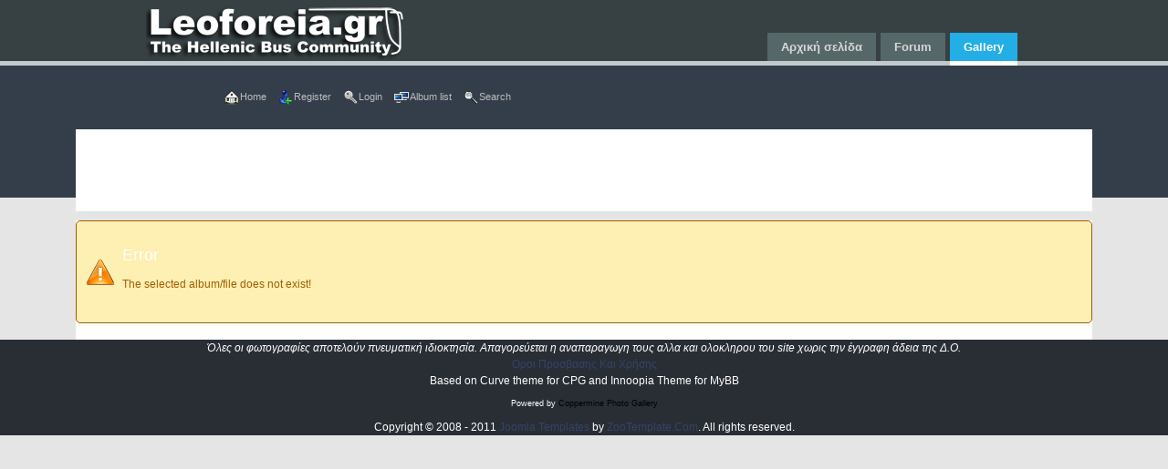

--- FILE ---
content_type: text/html; charset=utf-8
request_url: https://leoforeia.gr/photos/displayimage.php?album=search&cat=0&pid=161
body_size: 12735
content:
<!DOCTYPE html PUBLIC "-//W3C//DTD XHTML 1.0 Transitional//EN"

   "http://www.w3.org/TR/xhtml1/DTD/xhtml1-transitional.dtd">

<html xmlns="http://www.w3.org/1999/xhtml" xml:lang="en" lang="en" dir="ltr">

<head>

<meta http-equiv="Content-Type" content="text/html; charset=utf-8" />

<meta http-equiv="Pragma" content="no-cache" />

<title>Error - Leoforeia.gr | Gallery</title>
<meta name="description" content="Welcome to the photo gallery of leoforeia.gr. Here you can find bus, coach, train and other photos that represent the history and the present of public transportation in Greece." />


<!-- BEGIN OpenGraph metatags -->
<meta property="og:site_name" content="Leoforeia.gr | Gallery" />
<meta property="fb:admins" content="1185843633" />
<meta property="fb:app_id" content="2242082312738198" />
<meta property="og:type" content="article" />
<meta property="og:title" content="IKARUS 260.22 (ΔΗΜΟΤΙΚΗ ΣΥΓΚΟΙΝΩΝΙΑ ΝΙΚΑΙΑΣ) 1από3 (Giorgos Kollias)" />
<meta property="og:image" content="https://leoforeia.gr/photos/albums/userpics/10012/20004/normal_DSC07716.JPG" />
<meta property="og:url" content="https://leoforeia.gr/photos/displayimage.php?pid=161" />
<!-- END OpenGraph metatags -->


<link rel="stylesheet" href="css/coppermine.css" type="text/css" />

<link rel="stylesheet" href="themes/leofor_blue/style.css" type="text/css" />

<link rel="shortcut icon" href="favicon.ico" />

<!-- Begin IE6 support -->

<!--[if lt IE 7]>

<style>

body {behavior: url(themes/leofor_blue/csshover3.htc );}

.dropmenu li {width: 1px;} .dropmenu li a.firstlevel span.firstlevel {white-space: nowrap;} .main_menu {overflow: auto;}

</style>

<![endif]-->

<!-- End IE6 support -->

<script type="text/javascript">
/* <![CDATA[ */
    var js_vars = {"site_url":"https:\/\/leoforeia.gr\/photos","debug":false,"icon_dir":"images\/icons\/","lang_close":"Close","icon_close_path":"images\/icons\/close.png","cookies_allowed":true};
/* ]]> */
</script>
<script type="text/javascript" src="js/jquery-1.7.2.js"></script>
<script type="text/javascript" src="js/scripts.js"></script>
<script type="text/javascript" src="js/jquery.greybox.js"></script>
<script type="text/javascript" src="js/jquery.elastic.js"></script>
<script type="text/javascript" src="plugins/keyboard_navigation/keydown.js"></script>
<script type="text/javascript" src="js/displayimage.js"></script>


<!--

  SVN version info:

  Coppermine version: 1.5.9

  $HeadURL: https://coppermine.svn.sourceforge.net/svnroot/coppermine/trunk/cpg1.5.x/themes/curve/template.html $

  $Revision: 7809 $

-->

<!--[if lte IE 6]>
<link rel="stylesheet" href="https://leoforeia.gr/site/templates/zt_news_iii/css/ie6.css" type="text/css" /><script type="text/javascript" src="https://leoforeia.gr/site/templates/zt_news_iii/js/ie_png.js"></script><script type="text/javascript">window.addEvent ('load', function() {   ie_png.fix('.png');});</script><![endif]--><!--[if lte IE 7]><link rel="stylesheet" href="https://leoforeia.gr/site/templates/zt_news_iii/css/ie7.css" type="text/css" /><![endif]-->
<script type="text/javascript">  var _gaq = _gaq || [];

  _gaq.push(['_setAccount', 'UA-17493860-1']);

  _gaq.push(['_trackPageview']);  (function() {

    var ga = document.createElement('script'); ga.type = 'text/javascript'; ga.async = true;

    ga.src = ('https:' == document.location.protocol ? 'https://ssl' : 'http://www') + '.google-analytics.com/ga.js';

    var s = document.getElementsByTagName('script')[0]; s.parentNode.insertBefore(ga, s);

  })();</script>

</head>

<body id="bd" class="fs3 Moz" >

    
	
<!-- start: header -->
<!-- BEGIN: HEADER --> 
<head>
<!-- Start Main Menu --> 	  
  <meta http-equiv="content-type" content="text/html; charset=utf-8">
  <title>Forum</title>
  <link rel="stylesheet" href="/site/plugins/system/jsntplframework/assets/3rd-party/bootstrap/css/bootstrap-frontend.min.css" type="text/css">
  <link rel="stylesheet" href="/photos/themes/leofor_blue/template.css" type="text/css">
  <link rel="stylesheet" href="/site/templates/jsn_teki_free/css/colors/blue.css" type="text/css">
  <link rel="stylesheet" href="/site/templates/jsn_teki_free/css/styles/business.css" type="text/css">
  <style type="text/css">
	#jsn-page {
		min-width: 960px;
	}
	#jsn-pos-topbar,
	#jsn-header_inner,
	#jsn-body,
	#jsn-footer_inner {
		width: 960px;
		margin: 0 auto;
	}
  </style>
</head>
<body id="jsn-master" class="jsn-textstyle-business jsn-color-blue jsn-direction-ltr jsn-desktop jsn-joomla-25  jsn-com-wrapper jsn-view-wrapper jsn-itemid-466" style="">
		<div id="jsn-page">
			<div id="jsn-header"><div id="jsn-header_inner">
			<div id="jsn-logo" class="pull-left">
			<a href="/site/index.php" title=""><img src="/site/templates/jsn_teki_free/images/colors/blue/logo.png" alt="" id="jsn-logo-desktop"></a>			</div>
			<div id="jsn-headerright" class="pull-" "="">
						</div>
			<div class=""></div>
					<div id="jsn-menu">
							<div id="jsn-pos-toolbar">
					<div class=" jsn-modulecontainer"><div class="jsn-modulecontainer_inner"><div class="jsn-modulecontent">
<ul class="menu-mainmenu">
<li class="first"><a href="/site/" title="Start here...">
	<span>
		<span class="jsn-menutitle">Αρχική σελίδα</span><span class="jsn-menudescription"></span>	</span>
</a></li><li class=""><a class="second" href="/forum/">
	<span>
		Forum	</span>
</a></li><li class="active">	<a href="/photos/" title="Η Γκαλερυ Φωτογραφιων του Leoforeia.gr">
		<span>
		<span class="jsn-menutitle">Gallery</span><span class="jsn-menudescription">Η Γκαλερυ Φωτογραφιων του Leoforeia.gr</span>		</span>
	</a>
	<ul class="jsn-submenu-level-1" style=""><li class="first last">	<a href="/opengal/">
		<span>
		Open Gallery		</span>
	</li></ul><div class="clearbreak"></div></div></div></div>
				</div>
			            <div class="clearbreak"></div>
			</div>
				</div></div>

							</div>



<div id="sbox-overlay" aria-hidden="true" tabindex="-1" style="z-index: 65555; opacity: 0;"></div><div id="sbox-window" role="dialog" aria-hidden="true" class="shadow" style="z-index: 65557;"><div id="sbox-content" style="opacity: 0;"></div><a id="sbox-btn-close" href="#" role="button" aria-controls="sbox-window"></a></div>
<div class="clearbreak"></div>
<!-- End Main Menu --> 
</body>
<!-- MAINBODY -->	

    <div id="cpg_header_block_outer">

        <div class="cpg_header_block_inner">

            <div id="main_menu">

                    
<ul class="dropmenu">
<!-- BEGIN home -->
                <li>
                    <a href="index.php" title="Go to the home page" class="firstlevel"><span class="firstlevel"><img src="images/icons/home.png" border="0" alt="" width="16" height="16" class="icon" />Home</span></a>
                    
                </li>


<!-- END home -->


<!-- BEGIN register -->
                <li>
                    <a href="register.php" title="Create an account" class="firstlevel"><span class="firstlevel"><img src="images/icons/add_user.png" border="0" alt="" width="16" height="16" class="icon" />Register</span></a>
                </li>
<!-- END register -->
<!-- BEGIN login -->
                <li>
                    <a href="login.php?referer=displayimage.php%3Falbum%3Dsearch%26cat%3D0%26pid%3D161" title="Login" class="firstlevel"><span class="firstlevel"><img src="images/icons/login.png" border="0" alt="" width="16" height="16" class="icon" />Login</span></a>
                </li>
<!-- END login -->

</ul>


                    
<ul class="dropmenu">

<!-- BEGIN album_list -->
                <li>
                    <a href="index.php?cat=0" title="Go to the album list" class="firstlevel"><span class="firstlevel"><img src="images/icons/alb_mgr.png" border="0" alt="" width="16" height="16" class="icon" />Album list</span></a>
                    <ul>
<!-- BEGIN lastup -->
                        <li>
                            <a href="thumbnails.php?album=lastup&amp;cat=0" title="Last uploads" rel="nofollow"><span><img src="images/icons/last_uploads.png" border="0" alt="" width="16" height="16" class="icon" />Last uploads</span></a>
                        </li>
<!-- END lastup -->

<!-- BEGIN topn -->
                        <li>
                            <a href="thumbnails.php?album=topn&amp;cat=0" title="Most viewed" rel="nofollow"><span><img src="images/icons/most_viewed.png" border="0" alt="" width="16" height="16" class="icon" />Most viewed</span></a>
                        </li>
<!-- END topn -->
<!-- BEGIN toprated -->
                        <li>
                            <a href="thumbnails.php?album=toprated&amp;cat=0" title="Top rated" rel="nofollow"><span><img src="images/icons/top_rated.png" border="0" alt="" width="16" height="16" class="icon" />Top rated</span></a>
                        </li>
<!-- END toprated -->
<!-- BEGIN favpics -->
                        <li>
                            <a href="thumbnails.php?album=favpics" title="My Favorites" rel="nofollow"><span><img src="images/icons/favorites.png" border="0" alt="" width="16" height="16" class="icon" />My Favorites</span></a>
                        </li>
<!-- END favpics -->
<!-- BEGIN browse_by_date -->
                                                <li>
                            <a href="calendar.php" title="Browse by date uploaded" rel="nofollow" class="greybox"><span><img src="images/icons/calendar.png" border="0" alt="" width="16" height="16" class="icon" />By date</span></a>
                        </li>
<!-- END browse_by_date -->
                    </ul>
                </li>
<!-- END album_list -->
<!-- BEGIN search -->
                <li>
                    <a href="search.php" title="Search" class="firstlevel"><span class="firstlevel"><img src="images/icons/search.png" border="0" alt="" width="16" height="16" class="icon" />Search</span></a>
                </li>
<!-- END search -->
</ul>
     



            </div><!-- Begin IE7 support --><img src="images/spacer.gif" class="menuheight" alt="" /><!-- End IE7 support -->

            <div class="clearer"></div>

            

        </div>

    </div>
<!-- Begin Google Ads Responsive Div -->
<div style="width: 87%; margin-left: auto; margin-right: auto; background-color: rgb(255, 255, 255);">	
<script async src="//pagead2.googlesyndication.com/pagead/js/adsbygoogle.js"></script>
<!-- Gallery responsive -->
<ins class="adsbygoogle"
     style="display:block"
     data-ad-client="ca-pub-4797590848465324"
     data-ad-slot="9419668699"
     data-ad-format="horizontal"></ins>
<script>
(adsbygoogle = window.adsbygoogle || []).push({});
</script>
</div>
<!-- End Google Ads Responsive Div -->
    <div id="cpg_main_block_outer">

        

            <!-- cpg_die -->                    <div class="cpg_message_warning">
                        <h2>Error</h2>
                        <span class="cpg_user_message">The selected album/file does not exist!</span>


                        <br /><br />
                    </div>


            <br /> <!-- workaround for issue 64492 - do not remove the line break! -->
    </div></div></div></div></div>
	<!-- END CONTAINER -->	<div class="clr"></div></div></div></div>	<!-- END MAINBODY -->
<div style="background-color: rgb(41, 46, 53); color: rgb(255, 255, 255);" align="center"><em>Όλες οι φωτογραφίες αποτελούν πνευματική ιδιοκτησία. Απαγορεύεται η αναπαραγωγη τους αλλα και ολοκληρου του site χωρις την έγγραφη άδεια της Δ.Ο.</em></div><div style="background-color: rgb(41, 46, 53); color: rgb(255, 255, 255);" align="center"><a href="/site/index.php?option=com_content&amp;view=article&amp;id=178&amp;Itemid=126"><span>Οροι Προσβασης Και Χρήσης</span></a></div>
<div style="background-color: rgb(41, 46, 53); color: rgb(255, 255, 255);" align="center"><span>Based on Curve theme for CPG and Innoopia Theme for MyBB</span>

            
<div class="footer" align="center" style="padding:10px;display:block;visibility:visible; font-family: Verdana,Arial,sans-serif;">Powered by <a href="http://coppermine-gallery.net/" title="Coppermine Photo Gallery" rel="external">Coppermine Photo Gallery</a></div>
	
	Copyright &copy; 2008 - 2011 <a href="http://www.zootemplate.com" title="Joomla Templates">Joomla Templates</a>  by <a href="http://www.zootemplate.com" title="ZooTemplate">ZooTemplate.Com</a>. All rights reserved.	</div>	</div></div></div>	</div></div></div>
</div>

</div>
            

        </div>

    </div>

<!--Coppermine Photo Gallery 1.6.07 (stable)-->
</body>

</html>


--- FILE ---
content_type: text/html; charset=utf-8
request_url: https://www.google.com/recaptcha/api2/aframe
body_size: 269
content:
<!DOCTYPE HTML><html><head><meta http-equiv="content-type" content="text/html; charset=UTF-8"></head><body><script nonce="P5JLoACBOBezvTHUw5CF5Q">/** Anti-fraud and anti-abuse applications only. See google.com/recaptcha */ try{var clients={'sodar':'https://pagead2.googlesyndication.com/pagead/sodar?'};window.addEventListener("message",function(a){try{if(a.source===window.parent){var b=JSON.parse(a.data);var c=clients[b['id']];if(c){var d=document.createElement('img');d.src=c+b['params']+'&rc='+(localStorage.getItem("rc::a")?sessionStorage.getItem("rc::b"):"");window.document.body.appendChild(d);sessionStorage.setItem("rc::e",parseInt(sessionStorage.getItem("rc::e")||0)+1);localStorage.setItem("rc::h",'1764598480225');}}}catch(b){}});window.parent.postMessage("_grecaptcha_ready", "*");}catch(b){}</script></body></html>

--- FILE ---
content_type: text/css
request_url: https://leoforeia.gr/site/templates/jsn_teki_free/css/colors/blue.css
body_size: 11292
content:
/**
* @author    JoomlaShine.com http://www.joomlashine.com
* @copyright Copyright (C) 2008 - 2011 JoomlaShine.com. All rights reserved.
* @license   JoomlaShine.com Proprietary License
*/
/* ============================== DEFAULT HTML ============================== */
a {
	color: #009aca;
}
/* ============================== LAYOUT ============================== */
/* =============== LAYOUT - OVERALL PAGE =============== */
#jsn-master {
	background-color: #E5E5E5;
}
/* =============== LAYOUT - HEADER AREA =============== */
#jsn-header,
#jsn-menu.jsn-menu-sticky {
	background: #374143 url(../../images/colors/blue/bg-header.png) left bottom repeat-x; 
}
/* =============== LAYOUT - CONTENT TOP AREA =============== */
#jsn-content-top {
	color: #D9F1FB;
}
#jsn-promo {
	background-color: #23B0E5;
}
#jsn-pos-promo-left,
#jsn-pos-promo-right {
	border-top: 5px solid #1898C9;
}
/* =============== LAYOUT - CONTENT AREA =============== */
#jsn-pos-breadcrumbs {
	background: url(../../images/colors/blue/bg-box-style-dark.png) left bottom no-repeat;
}
#jsn-pos-breadcrumbs_inner {
	background: url(../../images/colors/blue/bg-box-style-dark.png) right 98% no-repeat;
}
#jsn-gotoplink {
	background-color: #566769;
}
#jsn-gotoplink:hover {
	background-color: #23AEE5;
}
/* ============================== TYPOGRAPHY ============================== */
/* =============== TYPOGRAPHY - LINK STYLES =============== */
/* ----- ACTION LINK ----- */
.link-action {
	border-bottom: 1px solid #009ACA;
}
.link-action:hover {
	background-color: #009ACA;
}
#jsn-promo .link-action:hover,
div[class*="richbox-"] .link-action:hover {
	color: #009ACA;
}
/* =============== TYPOGRAPHY - TABLE STYLES =============== */
table.table-style tbody .highlight {
	background-color: #999;
}
table.table-style tbody tr.odd .highlight {
	background-color: #7E7E7E;
}
table.table-style tbody tr:hover .highlight {
	background: #737373;
}
table.table-style tfoot th,
table.table-style tfoot td {
	background-color: #D9D9D9;
}
/* ----- COLOR HEADER TABLE ----- */
table.style-colorheader .highlight {
	border-bottom: 1px solid #B9B9B9;
	border-right: 1px groove #F8F8F8;
}
table.style-colorheader thead th {
	background-color: #23AEE5;
	border-right: 1px groove #F8F8F8;
}
table.style-colorheader thead th.highlight {
	background-color: #484848;
}
table.style-colorheader tbody th,
table.style-colorheader tbody td {
	border-left: 1px solid #F8F8F8;
	border-right: 1px solid #F8F8F8;
}
/* ----- COLOR STRIPES TABLE ----- */
table.style-colorstripes td,
table.style-colorstripes th {
	border-bottom: 1px solid #FFF;
	border-right: 1px groove #B4E3F5;
}
table.style-colorstripes thead th {
	background-color: #23AEE5;
}
table.style-colorstripes thead th.highlight {
	background-color: #59C4EC;
}
table.style-colorstripes tbody tr {
	background-color: #86D3F0;
}
table.style-colorstripes tbody td,
table.style-colorstripes tbody th {
	border-right: 1px solid #B4E3F5;
}
table.style-colorstripes tbody .highlight {
	background-color: #E4F5FC;
}
table.style-colorstripes tbody tr.odd {
	background-color: #59C4EC;
}
table.style-colorstripes tbody tr.odd .highlight {
	background-color: #C2E9F8;
}
table.style-colorstripes tbody tr:hover th,
table.style-colorstripes tbody tr:hover td {
	background-color: #33B6E8;
}
table.style-colorstripes tbody tr:hover .highlight {
	background-color: #9CDBF3;
}
table.style-colorstripes tfoot th,
table.style-colorstripes tfoot td {
	background-color: #23AEE5;
}
.sectiontableheader {
	background-color: #1898C9;
}
/* ----- GREY STRIPES TABLE ----- */
table.style-greystripes .highlight {
	border-bottom: 1px solid #B9B9B9;
	border-right: 1px groove #EBEBEB;
}
table.style-greystripes thead th {
	background: #374143;
	border-right: 1px groove #FFF;
}
table.style-greystripes thead th.highlight {
	background-color: #484848;
}
table.style-greystripes tbody th,
table.style-greystripes tbody td {
	border-left: 1px solid #EBEBEB;
	border-right: 1px solid #EBEBEB;
}
/* ============================== MENU ============================== */
#jsn-pos-mainmenu .jsn-menu-toggle:hover, 
#jsn-pos-mainmenu .jsn-menu-toggle.active {
    background-color: #1A9ED0;
}
/* =============== MENU - MAIN MENU =============== */
div.jsn-modulecontainer ul.menu-mainmenu > li > a,
#jsn-menu .jsn-modulecontainer[class*="display-"] .jsn-modulecontainer_inner h3.jsn-moduletitle {
	background-color: #566769;
}
/* ----- 1st LEVEL ----- */
div.jsn-modulecontainer ul.menu-mainmenu ul,
#jsn-menu div.display-dropdown.jsn-modulecontainer .jsn-modulecontent {
	background-color: #23B0E5;
}
body.jsn-mmtransparency div.jsn-modulecontainer ul.menu-mainmenu ul {
	background: url(../../images/colors/blue/bg-mainmenu.png);
}
div.jsn-modulecontainer ul.menu-mainmenu ul li a {
	border-bottom: 1px solid #68C5E8;
	border-left: 1px solid #68C5E8;
	border-right: 1px solid #68C5E8;
}
#jsn-menu div.display-dropdown.jsn-modulecontainer .jsn-modulecontent {
	border: 1px solid #68C5E8;
}
/* ----- HOVER STATE ----- */
div.jsn-modulecontainer ul.menu-mainmenu li:hover > a,
#jsn-menu .jsn-modulecontainer.display-dropdown .jsn-modulecontainer_inner:hover h3.jsn-moduletitle {
	background-color: #23AEE5;
}
div.jsn-modulecontainer ul.menu-mainmenu ul li:hover > a {
	background-color: #158DBB;
}
/* ----- ACTIVE STATE ----- */
div.jsn-modulecontainer ul.menu-mainmenu li.active > a {
	background-color: #23AEE5;
}
div.jsn-modulecontainer ul.menu-mainmenu ul li.active > a {
	background-color: #158DBB;
}
/* =============== MENU - TREE MENU =============== */
/* ----- GENERAL ----- */
div.richbox-1 ul.menu-treemenu li {
	border-bottom-color: #8FD8F3;
}
div.richbox-2 ul.menu-treemenu li {
	border-bottom-color: #72888B;
}
/* ----- CURRENT / HOVER STATE ----- */
div.richbox-1 ul.menu-treemenu li a:hover,
div.richbox-1 ul.menu-treemenu li a.current {
	background-color: #189DCF;
}
div.richbox-2 ul.menu-treemenu li a:hover,
div.richbox-2 ul.menu-treemenu li a.current {
	background-color: #485759;
}
/* =============== MENU - SIDE MENU =============== */
/* ----- GENERAL ----- */
div.richbox-1 ul.menu-sidemenu li {
	border-bottom-color: #8FD8F3;
}
div.richbox-2 ul.menu-sidemenu li {
	border-bottom-color: #72888B;
}
/* ---------- 1st LEVEL ---------- */
div.jsn-modulecontainer ul.menu-sidemenu ul {
	background-color: #23B0E5;
}
body.jsn-smtransparency div.jsn-modulecontainer ul.menu-sidemenu ul {
	background: url(../../images/colors/blue/bg-mainmenu.png);
}
div.jsn-modulecontainer ul.menu-sidemenu ul li a {
	border-bottom: 1px solid #68C5E8;
	border-left: 1px solid #68C5E8;
	border-right: 1px solid #68C5E8;
}
/* ----- HOVER STATE ----- */
div.jsn-modulecontainer ul.menu-sidemenu ul li:hover > a {
	background-color: #158DBB;
}
/* ----- HOVER STATE IN SPECIFIC MODULE BOXES ----- */
div.richbox-1 ul.menu-sidemenu > li:hover > a {
	background-color: #189DCF;
}
div.richbox-2 ul.menu-sidemenu > li:hover > a {
	background-color: #485759;
}
/* ----- ACTIVE STATE ----- */
div.jsn-modulecontainer ul.menu-sidemenu ul li.active > a {
	background-color: #158DBB;
}
/* ----- ACTIVE STATE IN SPECIFIC MODULE BOXES ----- */
div.richbox-1 ul.menu-sidemenu > li.active > a {
	background-color: #189DCF;
}
div.richbox-2 ul.menu-sidemenu > li.active > a {
	background-color: #485759;
}
/* =============== MENU - TOP MENU =============== */
ul.menu-topmenu li a {
	color: #96A8A9;
}
/* ============================== SITE TOOLS ============================== */
/* =============== SITE TOOLS - GENERAL PRESENTATION =============== */
ul#jsn-sitetools-menu > li:hover {
	background-color: #829799;
}
/* ============================== MODULE STYLES ============================== */
/* =============== MODULE STYLES - MODULE BOXES =============== */
div.richbox-1 .jsn-moduletitle,
div.lightbox-1 .jsn-moduletitle {
	background: url(../../images/colors/blue/bg-box-style-light.png) left bottom no-repeat;
}
div.richbox-1 .jsn-moduletitle .jsn-moduletitle_inner1,
div.lightbox-1 .jsn-moduletitle .jsn-moduletitle_inner1 {
	background: url(../../images/colors/blue/bg-box-style-light.png) right bottom no-repeat;
}
div.richbox-2 .jsn-moduletitle,
div.lightbox-2 .jsn-moduletitle {
	background: url(../../images/colors/blue/bg-box-style-dark.png) left bottom no-repeat;
}
div.richbox-2 .jsn-moduletitle .jsn-moduletitle_inner1,
div.lightbox-2 .jsn-moduletitle .jsn-moduletitle_inner1 {
	background: url(../../images/colors/blue/bg-box-style-dark.png) right bottom no-repeat;
}
div.richbox-1 .jsn-moduletitle .jsn-moduletitle_inner2 {
	background-color: #1898C9;
}
div.solid-1 .jsn-moduletitle .jsn-moduletitle_inner2,
div.lightbox-1 .jsn-moduletitle .jsn-moduletitle_inner2 {
	background-color: #23B0E5;
}
div.solid-2 .jsn-moduletitle .jsn-moduletitle_inner2,
div.richbox-2 .jsn-moduletitle .jsn-moduletitle_inner2,
div.lightbox-2 .jsn-moduletitle .jsn-moduletitle_inner2 {
	background-color: #374143;
}
/* ----- RICHBOX ----- */
div.richbox-1 .jsn-modulecontent {
	border-top-color: #56C2EB;
	background-color: #23B0E5;
}
div.richbox-2 .jsn-modulecontent {
	border-top-color: #4A595B;
	background-color: #57676A;
}
/* ----- LIGHTBOX ----- */
div.lightbox-1 .jsn-modulecontent {
	border-top-color: #C4DDE3;
}
div.lightbox-2 .jsn-modulecontent {
	border-top-color: #D4D4D4;
}
/* ----- SOLIDBOX ----- */
div.solid-1 .jsn-modulecontent {
	border-top-color: #23B0E5;
}
div.solid-2 .jsn-modulecontent {
	border-top-color: #374143;
}
/* ----- CUSTOM BOX STYLE IN SPECIFIC POSITION ----- */
#jsn-pos-innerleft div.richbox-1 .jsn-modulecontent,
#jsn-pos-innerright div.richbox-1 .jsn-modulecontent {
	border-top-color: #C4DDE3;
}
#jsn-pos-innerleft div.richbox-2 .jsn-modulecontent,
#jsn-pos-innerright div.richbox-2 .jsn-modulecontent {
	border-top-color: #D4D4D4;
}
/* ============================== JOOMLA! DEFAULT EXTENSIONS ============================== */
/* =============== JOOMLA! EXTENSIONS - COM_CONTENT =============== */
/* ----- SECTION / CATEGORY BLOG LAYOUT ----- */
/* PAGE PAGINATION */
ul.jsn-pagination li.navigation-page span {
	background-color: #23B0E5;
}
/* =============== JOOMLA! EXTENSIONS - MOD_BREADCRUMB =============== */
span.breadcrumbs {
	background-color: #374143;
}
/* ============================== MOBILE VERSION ============================== */
/* ============================== MENU ============================== */
/* =============== MENU - MOBILE MAIN MENU =============== */
/* ----- GENERAL ----- */
body.jsn-mobile div.jsn-modulecontainer ul.menu-mainmenu {
	background: #374143;
}
body.jsn-mobile div.jsn-modulecontainer ul.menu-mainmenu > li {
	background: #566769;
}
/* ----- ACTIVE STATE ----- */
body.jsn-mobile div.jsn-modulecontainer ul.menu-mainmenu > li.active {
	background: #1A9ED0;
}
/* ============================== TYPOGRAPHY ============================== */
/* =============== TYPOGRAPHY - LINK STYLES =============== */
/* ----- ACTION LINK ----- */
/* ============================== MOBILE TOOLS ============================== */
#jsn-mobiletools ul li a {
	background: #566769;
}
/* ============================== CSS3 EFFECTS ============================== */
div.jsn-modulecontainer ul.menu-mainmenu ul,
div.jsn-modulecontainer ul.menu-sidemenu ul,
#jsn-menu div.display-dropdown.jsn-modulecontainer .jsn-modulecontent {
	background-color:rgba(34,161,209,0.95);
}

--- FILE ---
content_type: text/css
request_url: https://leoforeia.gr/site/templates/jsn_teki_free/css/styles/business.css
body_size: 513
content:
/**
* @author    JoomlaShine.com http://www.joomlashine.com
* @copyright Copyright (C) 2008 - 2011 JoomlaShine.com. All rights reserved.
* @license   JoomlaShine.com Proprietary License
*/
body {
	font-family: Arial, Helvetica, sans-serif;
}
body h1,
body h2,
body h3,
body h4,
body h5,
body h6,
body #jsn-menu a,
body #jsn-menu span,
body .componentheading,
body .contentheading,
body span.breadcrumbs {
	font-family: Verdana, Geneva, Arial, Helvetica, sans-serif;
}
body.jsn-textsize-medium {
	font-size: 80%;
}

--- FILE ---
content_type: application/javascript
request_url: https://leoforeia.gr/photos/plugins/keyboard_navigation/keydown.js
body_size: 1730
content:
/**************************************************
  Coppermine 1.5.x Plugin - keyboard_navigation
  *************************************************
  Copyright (c) 2009-2010 eenemeenemuu
  *************************************************
  This program is free software; you can redistribute it and/or modify
  it under the terms of the GNU General Public License as published by
  the Free Software Foundation; either version 3 of the License, or
  (at your option) any later version.
  ********************************************
  $HeadURL: https://coppermine.svn.sourceforge.net/svnroot/coppermine/branches/cpg1.5.x/plugins/keyboard_navigation/keydown.js $
  $Revision: 7630 $
  $LastChangedBy: eenemeenemuu $
  $Date: 2010-06-04 08:05:15 +0200 (Fr, 04 Jun 2010) $
  **************************************************/

var sthhasfocus;
$(document).ready(function() {
    $('.textinput').focus(function () {sthhasfocus = true;}).blur(function () {sthhasfocus = false;});
    $('select').focus(function () {sthhasfocus = true;}).blur(function () {sthhasfocus = false;});
    $(document).keydown(function(e) {
        if (!e) {
            e = window.event;
        }
        if (e.which) {
            kcode = e.which;
        } else if (e.keyCode) {
            kcode = e.keyCode;
        }
        if (sthhasfocus != true && $("#jquery-lightbox").length != 1) {
            if(kcode == 37 && $('#prev').attr('title') != '') {
                window.location = $('.navmenu_pic img[src*=prev]').parent().attr('href');
            }
            if(kcode == 39 && $('#next').attr('title') != '') {
                window.location = $('.navmenu_pic img[src*=next]').parent().attr('href');
            }
        }
    });
});